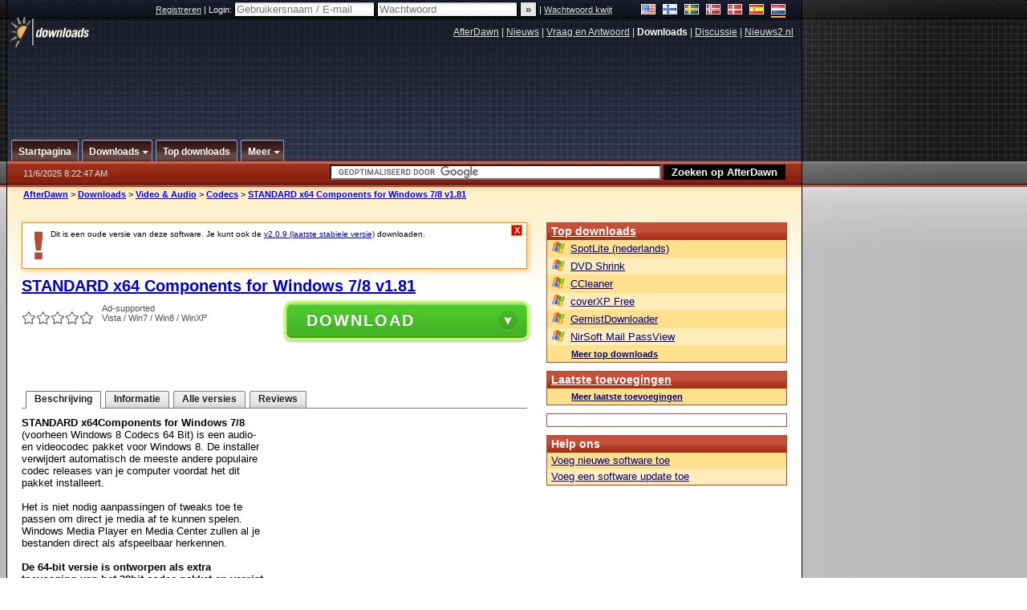

--- FILE ---
content_type: text/html; charset=utf-8
request_url: https://www.google.com/recaptcha/api2/aframe
body_size: 118
content:
<!DOCTYPE HTML><html><head><meta http-equiv="content-type" content="text/html; charset=UTF-8"></head><body><script nonce="6KLaxYIQ8WbnE28zetYI1Q">/** Anti-fraud and anti-abuse applications only. See google.com/recaptcha */ try{var clients={'sodar':'https://pagead2.googlesyndication.com/pagead/sodar?'};window.addEventListener("message",function(a){try{if(a.source===window.parent){var b=JSON.parse(a.data);var c=clients[b['id']];if(c){var d=document.createElement('img');d.src=c+b['params']+'&rc='+(localStorage.getItem("rc::a")?sessionStorage.getItem("rc::b"):"");window.document.body.appendChild(d);sessionStorage.setItem("rc::e",parseInt(sessionStorage.getItem("rc::e")||0)+1);localStorage.setItem("rc::h",'1762417370192');}}}catch(b){}});window.parent.postMessage("_grecaptcha_ready", "*");}catch(b){}</script></body></html>

--- FILE ---
content_type: application/javascript; charset=utf-8
request_url: https://fundingchoicesmessages.google.com/f/AGSKWxWjuTTLh59yK5-NCUyXStE5CtxyaKvZuqA79l5OW1sgl1trx2sWTTpI5HaxPaXUTTaYYWoDgT5tMT17i7A_tyf4NH3ksDo9Es0-LEgmMjhax1gzEkwk-DTnaDpglSPr6if7gxRP23wvCkJf-rMxjolASumvBvLAMuNmbtd5Jt-yIAQy79TB05TgCKXk/__800x80_/ad_image2.468-60.swf?/adchoices-_ad_logo.
body_size: -1283
content:
window['ce44a8b9-3079-47ec-b672-f071687d2405'] = true;